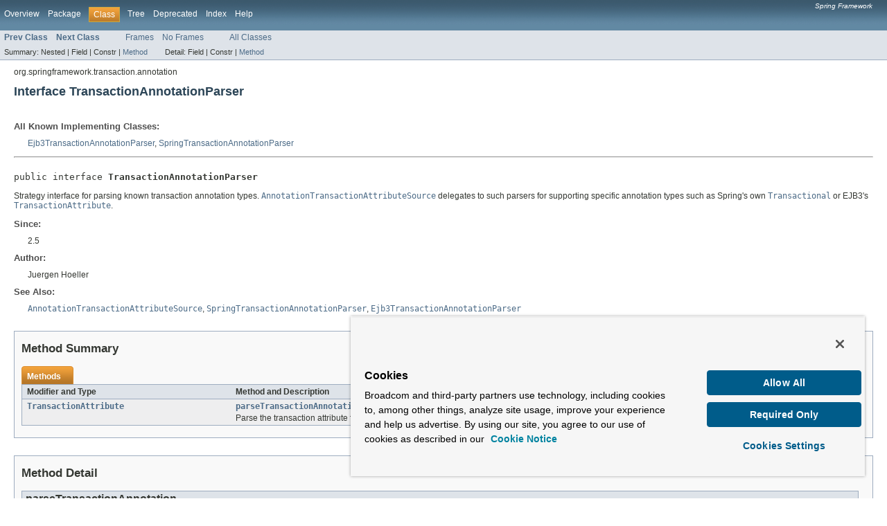

--- FILE ---
content_type: text/html
request_url: https://docs.spring.io/spring-framework/docs/3.2.6.RELEASE/javadoc-api/org/springframework/transaction/annotation/TransactionAnnotationParser.html
body_size: 2595
content:
<!DOCTYPE HTML PUBLIC "-//W3C//DTD HTML 4.01 Transitional//EN" "http://www.w3.org/TR/html4/loose.dtd">
<!-- NewPage -->
<html lang="en">
<script src="https://cdn.cookielaw.org/scripttemplates/otSDKStub.js" data-domain-script="018ee325-b3a7-7753-937b-b8b3e643b1a7"></script><script>function OptanonWrapper() {}</script><script>function setGTM(w, d, s, l, i) { w[l] = w[l] || []; w[l].push({ "gtm.start": new Date().getTime(), event: "gtm.js"}); var f = d.getElementsByTagName(s)[0], j = d.createElement(s), dl = l != "dataLayer" ? "&l=" + l : ""; j.async = true; j.src = "https://www.googletagmanager.com/gtm.js?id=" + i + dl; f.parentNode.insertBefore(j, f); } if (document.cookie.indexOf("OptanonConsent") > -1 && document.cookie.indexOf("groups=") > -1) { setGTM(window, document, "script", "dataLayer", "GTM-W8CQ8TL"); } else { waitForOnetrustActiveGroups(); } var timer; function waitForOnetrustActiveGroups() { if (document.cookie.indexOf("OptanonConsent") > -1 && document.cookie.indexOf("groups=") > -1) { clearTimeout(timer); setGTM(window, document, "script", "dataLayer", "GTM-W8CQ8TL"); } else { timer = setTimeout(waitForOnetrustActiveGroups, 250); }}</script>
<!-- Generated by javadoc (version 1.7.0_45) on Thu Dec 12 00:54:12 PST 2013 -->
<title>TransactionAnnotationParser (Spring Framework 3.2.6.RELEASE API)</title>
<meta name="date" content="2013-12-12">
<link rel="stylesheet" type="text/css" href="../../../../stylesheet.css" title="Style">
</head>
<body>
<script type="text/javascript"><!--
    if (location.href.indexOf('is-external=true') == -1) {
        parent.document.title="TransactionAnnotationParser (Spring Framework 3.2.6.RELEASE API)";
    }
//-->
</script>
<noscript>
<div>JavaScript is disabled on your browser.</div>
</noscript>
<!-- ========= START OF TOP NAVBAR ======= -->
<div class="topNav"><a name="navbar_top">
<!--   -->
</a><a href="#skip-navbar_top" title="Skip navigation links"></a><a name="navbar_top_firstrow">
<!--   -->
</a>
<ul class="navList" title="Navigation">
<li><a href="../../../../overview-summary.html">Overview</a></li>
<li><a href="package-summary.html">Package</a></li>
<li class="navBarCell1Rev">Class</li>
<li><a href="package-tree.html">Tree</a></li>
<li><a href="../../../../deprecated-list.html">Deprecated</a></li>
<li><a href="../../../../index-files/index-1.html">Index</a></li>
<li><a href="../../../../help-doc.html">Help</a></li>
</ul>
<div class="aboutLanguage"><em>Spring Framework</em></div>
</div>
<div class="subNav">
<ul class="navList">
<li><a href="../../../../org/springframework/transaction/annotation/Transactional.html" title="annotation in org.springframework.transaction.annotation"><span class="strong">Prev Class</span></a></li>
<li><a href="../../../../org/springframework/transaction/annotation/TransactionManagementConfigurationSelector.html" title="class in org.springframework.transaction.annotation"><span class="strong">Next Class</span></a></li>
</ul>
<ul class="navList">
<li><a href="../../../../index.html?org/springframework/transaction/annotation/TransactionAnnotationParser.html" target="_top">Frames</a></li>
<li><a href="TransactionAnnotationParser.html" target="_top">No Frames</a></li>
</ul>
<ul class="navList" id="allclasses_navbar_top">
<li><a href="../../../../allclasses-noframe.html">All Classes</a></li>
</ul>
<div>
<script type="text/javascript"><!--
  allClassesLink = document.getElementById("allclasses_navbar_top");
  if(window==top) {
    allClassesLink.style.display = "block";
  }
  else {
    allClassesLink.style.display = "none";
  }
  //-->
</script>
</div>
<div>
<ul class="subNavList">
<li>Summary:&nbsp;</li>
<li>Nested&nbsp;|&nbsp;</li>
<li>Field&nbsp;|&nbsp;</li>
<li>Constr&nbsp;|&nbsp;</li>
<li><a href="#method_summary">Method</a></li>
</ul>
<ul class="subNavList">
<li>Detail:&nbsp;</li>
<li>Field&nbsp;|&nbsp;</li>
<li>Constr&nbsp;|&nbsp;</li>
<li><a href="#method_detail">Method</a></li>
</ul>
</div>
<a name="skip-navbar_top">
<!--   -->
</a></div>
<!-- ========= END OF TOP NAVBAR ========= -->
<!-- ======== START OF CLASS DATA ======== -->
<div class="header">
<div class="subTitle">org.springframework.transaction.annotation</div>
<h2 title="Interface TransactionAnnotationParser" class="title">Interface TransactionAnnotationParser</h2>
</div>
<div class="contentContainer">
<div class="description">
<ul class="blockList">
<li class="blockList">
<dl>
<dt>All Known Implementing Classes:</dt>
<dd><a href="../../../../org/springframework/transaction/annotation/Ejb3TransactionAnnotationParser.html" title="class in org.springframework.transaction.annotation">Ejb3TransactionAnnotationParser</a>, <a href="../../../../org/springframework/transaction/annotation/SpringTransactionAnnotationParser.html" title="class in org.springframework.transaction.annotation">SpringTransactionAnnotationParser</a></dd>
</dl>
<hr>
<br>
<pre>public interface <span class="strong">TransactionAnnotationParser</span></pre>
<div class="block">Strategy interface for parsing known transaction annotation types.
 <a href="../../../../org/springframework/transaction/annotation/AnnotationTransactionAttributeSource.html" title="class in org.springframework.transaction.annotation"><code>AnnotationTransactionAttributeSource</code></a> delegates to such
 parsers for supporting specific annotation types such as Spring's own
 <a href="../../../../org/springframework/transaction/annotation/Transactional.html" title="annotation in org.springframework.transaction.annotation"><code>Transactional</code></a> or EJB3's <a href="http://docs.oracle.com/javaee/6/api/javax/ejb/TransactionAttribute.html?is-external=true" title="class or interface in javax.ejb"><code>TransactionAttribute</code></a>.</div>
<dl><dt><span class="strong">Since:</span></dt>
  <dd>2.5</dd>
<dt><span class="strong">Author:</span></dt>
  <dd>Juergen Hoeller</dd>
<dt><span class="strong">See Also:</span></dt><dd><a href="../../../../org/springframework/transaction/annotation/AnnotationTransactionAttributeSource.html" title="class in org.springframework.transaction.annotation"><code>AnnotationTransactionAttributeSource</code></a>, 
<a href="../../../../org/springframework/transaction/annotation/SpringTransactionAnnotationParser.html" title="class in org.springframework.transaction.annotation"><code>SpringTransactionAnnotationParser</code></a>, 
<a href="../../../../org/springframework/transaction/annotation/Ejb3TransactionAnnotationParser.html" title="class in org.springframework.transaction.annotation"><code>Ejb3TransactionAnnotationParser</code></a></dd></dl>
</li>
</ul>
</div>
<div class="summary">
<ul class="blockList">
<li class="blockList">
<!-- ========== METHOD SUMMARY =========== -->
<ul class="blockList">
<li class="blockList"><a name="method_summary">
<!--   -->
</a>
<h3>Method Summary</h3>
<table class="overviewSummary" border="0" cellpadding="3" cellspacing="0" summary="Method Summary table, listing methods, and an explanation">
<caption><span>Methods</span><span class="tabEnd">&nbsp;</span></caption>
<tr>
<th class="colFirst" scope="col">Modifier and Type</th>
<th class="colLast" scope="col">Method and Description</th>
</tr>
<tr class="altColor">
<td class="colFirst"><code><a href="../../../../org/springframework/transaction/interceptor/TransactionAttribute.html" title="interface in org.springframework.transaction.interceptor">TransactionAttribute</a></code></td>
<td class="colLast"><code><strong><a href="../../../../org/springframework/transaction/annotation/TransactionAnnotationParser.html#parseTransactionAnnotation(java.lang.reflect.AnnotatedElement)">parseTransactionAnnotation</a></strong>(<a href="http://docs.oracle.com/javase/6/docs/api/java/lang/reflect/AnnotatedElement.html?is-external=true" title="class or interface in java.lang.reflect">AnnotatedElement</a>&nbsp;ae)</code>
<div class="block">Parse the transaction attribute for the given method or class,
 based on a known annotation type.</div>
</td>
</tr>
</table>
</li>
</ul>
</li>
</ul>
</div>
<div class="details">
<ul class="blockList">
<li class="blockList">
<!-- ============ METHOD DETAIL ========== -->
<ul class="blockList">
<li class="blockList"><a name="method_detail">
<!--   -->
</a>
<h3>Method Detail</h3>
<a name="parseTransactionAnnotation(java.lang.reflect.AnnotatedElement)">
<!--   -->
</a>
<ul class="blockListLast">
<li class="blockList">
<h4>parseTransactionAnnotation</h4>
<pre><a href="../../../../org/springframework/transaction/interceptor/TransactionAttribute.html" title="interface in org.springframework.transaction.interceptor">TransactionAttribute</a>&nbsp;parseTransactionAnnotation(<a href="http://docs.oracle.com/javase/6/docs/api/java/lang/reflect/AnnotatedElement.html?is-external=true" title="class or interface in java.lang.reflect">AnnotatedElement</a>&nbsp;ae)</pre>
<div class="block">Parse the transaction attribute for the given method or class,
 based on a known annotation type.
 <p>This essentially parses a known transaction annotation into Spring's
 metadata attribute class. Returns <code>null</code> if the method/class
 is not transactional.</div>
<dl><dt><span class="strong">Parameters:</span></dt><dd><code>ae</code> - the annotated method or class</dd>
<dt><span class="strong">Returns:</span></dt><dd>TransactionAttribute the configured transaction attribute,
 or <code>null</code> if none was found</dd><dt><span class="strong">See Also:</span></dt><dd><a href="../../../../org/springframework/transaction/annotation/AnnotationTransactionAttributeSource.html#determineTransactionAttribute(java.lang.reflect.AnnotatedElement)"><code>AnnotationTransactionAttributeSource.determineTransactionAttribute(java.lang.reflect.AnnotatedElement)</code></a></dd></dl>
</li>
</ul>
</li>
</ul>
</li>
</ul>
</div>
</div>
<!-- ========= END OF CLASS DATA ========= -->
<!-- ======= START OF BOTTOM NAVBAR ====== -->
<div class="bottomNav"><a name="navbar_bottom">
<!--   -->
</a><a href="#skip-navbar_bottom" title="Skip navigation links"></a><a name="navbar_bottom_firstrow">
<!--   -->
</a>
<ul class="navList" title="Navigation">
<li><a href="../../../../overview-summary.html">Overview</a></li>
<li><a href="package-summary.html">Package</a></li>
<li class="navBarCell1Rev">Class</li>
<li><a href="package-tree.html">Tree</a></li>
<li><a href="../../../../deprecated-list.html">Deprecated</a></li>
<li><a href="../../../../index-files/index-1.html">Index</a></li>
<li><a href="../../../../help-doc.html">Help</a></li>
</ul>
<div class="aboutLanguage"><em>Spring Framework</em></div>
</div>
<div class="subNav">
<ul class="navList">
<li><a href="../../../../org/springframework/transaction/annotation/Transactional.html" title="annotation in org.springframework.transaction.annotation"><span class="strong">Prev Class</span></a></li>
<li><a href="../../../../org/springframework/transaction/annotation/TransactionManagementConfigurationSelector.html" title="class in org.springframework.transaction.annotation"><span class="strong">Next Class</span></a></li>
</ul>
<ul class="navList">
<li><a href="../../../../index.html?org/springframework/transaction/annotation/TransactionAnnotationParser.html" target="_top">Frames</a></li>
<li><a href="TransactionAnnotationParser.html" target="_top">No Frames</a></li>
</ul>
<ul class="navList" id="allclasses_navbar_bottom">
<li><a href="../../../../allclasses-noframe.html">All Classes</a></li>
</ul>
<div>
<script type="text/javascript"><!--
  allClassesLink = document.getElementById("allclasses_navbar_bottom");
  if(window==top) {
    allClassesLink.style.display = "block";
  }
  else {
    allClassesLink.style.display = "none";
  }
  //-->
</script>
</div>
<div>
<ul class="subNavList">
<li>Summary:&nbsp;</li>
<li>Nested&nbsp;|&nbsp;</li>
<li>Field&nbsp;|&nbsp;</li>
<li>Constr&nbsp;|&nbsp;</li>
<li><a href="#method_summary">Method</a></li>
</ul>
<ul class="subNavList">
<li>Detail:&nbsp;</li>
<li>Field&nbsp;|&nbsp;</li>
<li>Constr&nbsp;|&nbsp;</li>
<li><a href="#method_detail">Method</a></li>
</ul>
</div>
<a name="skip-navbar_bottom">
<!--   -->
</a></div>
<!-- ======== END OF BOTTOM NAVBAR ======= -->
<script defer src="https://static.cloudflareinsights.com/beacon.min.js/vcd15cbe7772f49c399c6a5babf22c1241717689176015" integrity="sha512-ZpsOmlRQV6y907TI0dKBHq9Md29nnaEIPlkf84rnaERnq6zvWvPUqr2ft8M1aS28oN72PdrCzSjY4U6VaAw1EQ==" data-cf-beacon='{"rayId":"9c05d9a6abcdb86e","version":"2025.9.1","serverTiming":{"name":{"cfExtPri":true,"cfEdge":true,"cfOrigin":true,"cfL4":true,"cfSpeedBrain":true,"cfCacheStatus":true}},"token":"bffcb8a918ae4755926f76178bfbd26b","b":1}' crossorigin="anonymous"></script>
</body>
</html>
